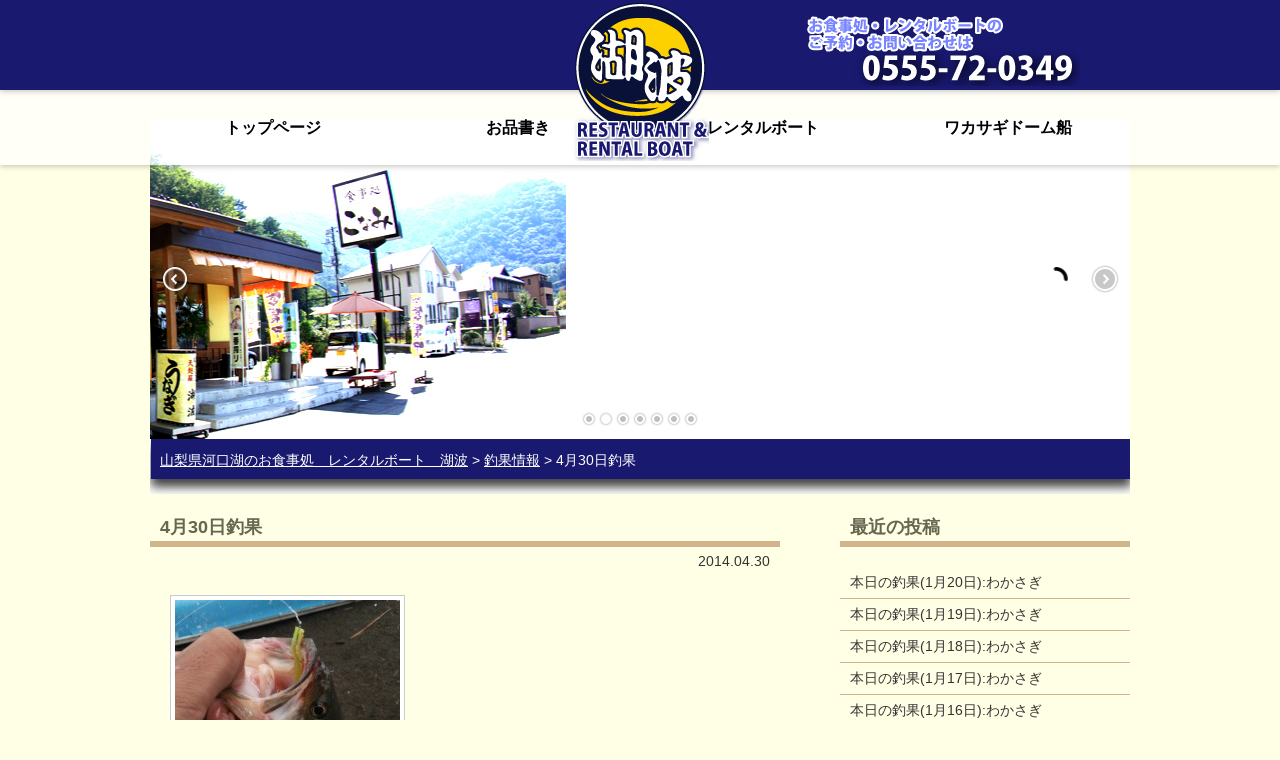

--- FILE ---
content_type: text/html; charset=UTF-8
request_url: http://www.konamiboat.com/4%E6%9C%8830%E6%97%A5%E9%87%A3%E6%9E%9C/
body_size: 5625
content:
<!DOCTYPE html>
<html lang="ja">
  <head>
    <meta charset="UTF-8" />
    <title>4月30日釣果  |  山梨県河口湖のお食事処　レンタルボート　湖波</title>
    <meta name="description" content="山梨県富士河口湖町浅川のお食事処・レンタルボート「湖波」のホームページ。富士山を見ながら食事ができるロケーション抜群の食堂とブラックバス釣りの河口湖1級ポイント浅川に位置するレンタルボート店を併設" >
    <meta name="keyword" content="山梨県富士河口湖町浅川,お食事,ほうとう,川魚,うなぎ,やまめ,わかさぎ,居酒屋,ブラックバス釣り,レンタルボート,湖波,こなみ,KONAMI,D-GUIDE SERVICE & 湖波ボート OPEN TOURNAMENT" >
    <link rel="stylesheet" href="http://www.konamiboat.com/wp-content/themes/konami/style.css" />
    <link rel='dns-prefetch' href='//s.w.org' />
<link rel="alternate" type="application/rss+xml" title="山梨県河口湖のお食事処　レンタルボート　湖波 &raquo; 4月30日釣果 のコメントのフィード" href="http://www.konamiboat.com/4%e6%9c%8830%e6%97%a5%e9%87%a3%e6%9e%9c/feed/" />
		<script type="text/javascript">
			window._wpemojiSettings = {"baseUrl":"https:\/\/s.w.org\/images\/core\/emoji\/13.0.1\/72x72\/","ext":".png","svgUrl":"https:\/\/s.w.org\/images\/core\/emoji\/13.0.1\/svg\/","svgExt":".svg","source":{"concatemoji":"http:\/\/www.konamiboat.com\/wp-includes\/js\/wp-emoji-release.min.js?ver=5.6"}};
			!function(e,a,t){var r,n,o,i,p=a.createElement("canvas"),s=p.getContext&&p.getContext("2d");function c(e,t){var a=String.fromCharCode;s.clearRect(0,0,p.width,p.height),s.fillText(a.apply(this,e),0,0);var r=p.toDataURL();return s.clearRect(0,0,p.width,p.height),s.fillText(a.apply(this,t),0,0),r===p.toDataURL()}function l(e){if(!s||!s.fillText)return!1;switch(s.textBaseline="top",s.font="600 32px Arial",e){case"flag":return!c([127987,65039,8205,9895,65039],[127987,65039,8203,9895,65039])&&(!c([55356,56826,55356,56819],[55356,56826,8203,55356,56819])&&!c([55356,57332,56128,56423,56128,56418,56128,56421,56128,56430,56128,56423,56128,56447],[55356,57332,8203,56128,56423,8203,56128,56418,8203,56128,56421,8203,56128,56430,8203,56128,56423,8203,56128,56447]));case"emoji":return!c([55357,56424,8205,55356,57212],[55357,56424,8203,55356,57212])}return!1}function d(e){var t=a.createElement("script");t.src=e,t.defer=t.type="text/javascript",a.getElementsByTagName("head")[0].appendChild(t)}for(i=Array("flag","emoji"),t.supports={everything:!0,everythingExceptFlag:!0},o=0;o<i.length;o++)t.supports[i[o]]=l(i[o]),t.supports.everything=t.supports.everything&&t.supports[i[o]],"flag"!==i[o]&&(t.supports.everythingExceptFlag=t.supports.everythingExceptFlag&&t.supports[i[o]]);t.supports.everythingExceptFlag=t.supports.everythingExceptFlag&&!t.supports.flag,t.DOMReady=!1,t.readyCallback=function(){t.DOMReady=!0},t.supports.everything||(n=function(){t.readyCallback()},a.addEventListener?(a.addEventListener("DOMContentLoaded",n,!1),e.addEventListener("load",n,!1)):(e.attachEvent("onload",n),a.attachEvent("onreadystatechange",function(){"complete"===a.readyState&&t.readyCallback()})),(r=t.source||{}).concatemoji?d(r.concatemoji):r.wpemoji&&r.twemoji&&(d(r.twemoji),d(r.wpemoji)))}(window,document,window._wpemojiSettings);
		</script>
		<style type="text/css">
img.wp-smiley,
img.emoji {
	display: inline !important;
	border: none !important;
	box-shadow: none !important;
	height: 1em !important;
	width: 1em !important;
	margin: 0 .07em !important;
	vertical-align: -0.1em !important;
	background: none !important;
	padding: 0 !important;
}
</style>
	<link rel='stylesheet' id='wp-block-library-css'  href='http://www.konamiboat.com/wp-includes/css/dist/block-library/style.min.css?ver=5.6' type='text/css' media='all' />
<link rel='stylesheet' id='easingslider-css'  href='http://www.konamiboat.com/wp-content/plugins/easing-slider/assets/css/public.min.css?ver=3.0.8' type='text/css' media='all' />
<link rel='stylesheet' id='jfb-css'  href='http://www.konamiboat.com/wp-content/plugins/wp-fb-autoconnect/style.css?ver=4.5.6' type='text/css' media='all' />
<link rel='stylesheet' id='wp-pagenavi-css'  href='http://www.konamiboat.com/wp-content/plugins/wp-pagenavi/pagenavi-css.css?ver=2.70' type='text/css' media='all' />
<script type='text/javascript' src='http://www.konamiboat.com/wp-includes/js/jquery/jquery.min.js?ver=3.5.1' id='jquery-core-js'></script>
<script type='text/javascript' src='http://www.konamiboat.com/wp-includes/js/jquery/jquery-migrate.min.js?ver=3.3.2' id='jquery-migrate-js'></script>
<script type='text/javascript' src='http://www.konamiboat.com/wp-content/plugins/easing-slider/assets/js/public.min.js?ver=3.0.8' id='easingslider-js'></script>
<link rel="https://api.w.org/" href="http://www.konamiboat.com/wp-json/" /><link rel="alternate" type="application/json" href="http://www.konamiboat.com/wp-json/wp/v2/posts/1044" /><link rel="EditURI" type="application/rsd+xml" title="RSD" href="http://www.konamiboat.com/xmlrpc.php?rsd" />
<link rel="wlwmanifest" type="application/wlwmanifest+xml" href="http://www.konamiboat.com/wp-includes/wlwmanifest.xml" /> 
<meta name="generator" content="WordPress 5.6" />
<link rel="canonical" href="http://www.konamiboat.com/4%e6%9c%8830%e6%97%a5%e9%87%a3%e6%9e%9c/" />
<link rel='shortlink' href='http://www.konamiboat.com/?p=1044' />
<link rel="alternate" type="application/json+oembed" href="http://www.konamiboat.com/wp-json/oembed/1.0/embed?url=http%3A%2F%2Fwww.konamiboat.com%2F4%25e6%259c%258830%25e6%2597%25a5%25e9%2587%25a3%25e6%259e%259c%2F" />
<link rel="alternate" type="text/xml+oembed" href="http://www.konamiboat.com/wp-json/oembed/1.0/embed?url=http%3A%2F%2Fwww.konamiboat.com%2F4%25e6%259c%258830%25e6%2597%25a5%25e9%2587%25a3%25e6%259e%259c%2F&#038;format=xml" />
<style>.simplemap img{max-width:none !important;padding:0 !important;margin:0 !important;}.staticmap,.staticmap img{max-width:100% !important;height:auto !important;}.simplemap .simplemap-content{display:none;}</style>
  </head>
  <body class="post-template-default single single-post postid-1044 single-format-standard">
    <!-- ヘッダーエリア -->
    <div id="header">
      <div id="header-logo">
        <h1><a href="http://www.konamiboat.com"><img src="http://www.konamiboat.com/wp-content/themes/konami/images/logo.png" alt="山梨県河口湖のお食事処　レンタルボート　湖波" width="138" height="161" /></a></h1>
      <div id="header_phone">
      <a href="http://www.konamiboat.com"><img src="http://www.konamiboat.com/wp-content/themes/konami/images/konamiphone.png" alt="山梨県河口湖のお食事処　レンタルボート　湖波" width="280" height="75" /></a>
      </div>
      </div>
       <div id="nav">
	 <div class="menu-nav-container"><ul id="menu-nav" class="menu"><li id="menu-item-54" class="menu-item menu-item-type-custom menu-item-object-custom menu-item-home menu-item-54"><a title="湖波について" href="http://www.konamiboat.com/">トップページ</a></li>
<li id="menu-item-56" class="menu-item menu-item-type-post_type menu-item-object-page menu-item-56"><a title="お食事処のメニュー" href="http://www.konamiboat.com/menu/">お品書き</a></li>
<li id="menu-item-55" class="menu-item menu-item-type-post_type menu-item-object-page menu-item-55"><a title="湖波のレンタルボートについて" href="http://www.konamiboat.com/about/">レンタルボート</a></li>
<li id="menu-item-57" class="menu-item menu-item-type-post_type menu-item-object-page menu-item-57"><a title="湖波丸2020年スタート！" href="http://www.konamiboat.com/blog/">ワカサギドーム船</a></li>
</ul></div>      </div>
      <div id="header-img">
      <style type="text/css">.easingslider-2164 { max-width: 980px; }.easingslider-2164 .easingslider-image { max-height: 320px; max-width: 980px; }.easingslider-2164 .easingslider-fade-in, .easingslider-fade-out { -webkit-animation-duration: 500ms; -moz-animation-duration: 500ms; animation-duration: 500ms; }</style><script type="text/javascript">window.EasingSlider2164 = {"width":980,"height":320,"singleItem":true,"items":1,"itemsDesktop":false,"itemsDesktopSmall":false,"itemsTablet":false,"itemsTabletSmall":false,"itemsMobile":false,"responsive":true,"lazyLoad":true,"autoPlay":3000,"slideSpeed":500,"navigation":true,"navigationText":["",""],"pagination":true,"autoHeight":false,"mouseDrag":false,"touchDrag":false,"addClassActive":true,"transitionStyle":false};</script><div data-id="2164" class="easingslider easingslider-2164 easingslider-container easingslider-resizing-enabled easingslider-aspect-ratio easingslider-arrows-inside easingslider-pagination-inside easingslider-pagination-bottom-center"><div class="easingslider-slide"><a href="none" target="1"><img src="http://www.konamiboat.com/wp-content/plugins/easing-slider/assets/images/placeholder-pixel.png" data-src="http://www.konamiboat.com/wp-content/uploads/2013/09/IMG_8850-c-980x320.jpg" alt="" title="IMG_8850-c" class="easingslider-image easingslider-lazy" /></a></div><div class="easingslider-slide"><a href="none" target="1"><img src="http://www.konamiboat.com/wp-content/plugins/easing-slider/assets/images/placeholder-pixel.png" data-src="http://www.konamiboat.com/wp-content/uploads/2013/09/header-8-980x320.jpg" alt="" title="header-8" class="easingslider-image easingslider-lazy" /></a></div><div class="easingslider-slide"><a href="none" target="1"><img src="http://www.konamiboat.com/wp-content/plugins/easing-slider/assets/images/placeholder-pixel.png" data-src="http://www.konamiboat.com/wp-content/uploads/2013/09/CIMG3920-980x320.jpg" alt="" title="CIMG3920" class="easingslider-image easingslider-lazy" /></a></div><div class="easingslider-slide"><a href="none" target="1"><img src="http://www.konamiboat.com/wp-content/plugins/easing-slider/assets/images/placeholder-pixel.png" data-src="http://www.konamiboat.com/wp-content/uploads/2013/09/header-6-980x320.jpg" alt="" title="header-6" class="easingslider-image easingslider-lazy" /></a></div><div class="easingslider-slide"><a href="none" target="1"><img src="http://www.konamiboat.com/wp-content/plugins/easing-slider/assets/images/placeholder-pixel.png" data-src="http://www.konamiboat.com/wp-content/uploads/2013/09/IMG_8810-c-980x320.jpg" alt="" title="IMG_8810-c" class="easingslider-image easingslider-lazy" /></a></div><div class="easingslider-slide"><a href="none" target="1"><img src="http://www.konamiboat.com/wp-content/plugins/easing-slider/assets/images/placeholder-pixel.png" data-src="http://www.konamiboat.com/wp-content/uploads/2013/09/header-3-980x320.jpg" alt="" title="header-3" class="easingslider-image easingslider-lazy" /></a></div><div class="easingslider-slide"><a href="none" target="1"><img src="http://www.konamiboat.com/wp-content/plugins/easing-slider/assets/images/placeholder-pixel.png" data-src="http://www.konamiboat.com/wp-content/uploads/2013/09/IMG_8822-980x320.jpg" alt="" title="IMG_8822" class="easingslider-image easingslider-lazy" /></a></div></div>      </div>
    </div>    <!-- メインエリア -->
    <div id="main">
      <div id="topicpath">
    	<!-- Breadcrumb NavXT 6.6.0 -->
<a title="Go to 山梨県河口湖のお食事処　レンタルボート　湖波." href="http://www.konamiboat.com" class="home">山梨県河口湖のお食事処　レンタルボート　湖波</a> &gt; <span property="itemListElement" typeof="ListItem"><a property="item" typeof="WebPage" title="Go to the 釣果情報 category archives." href="http://www.konamiboat.com/category/news/" class="taxonomy category" ><span property="name">釣果情報</span></a><meta property="position" content="2"></span> &gt; 4月30日釣果      </div>
      <div id="container">
        <div id="content">
                    <div class="blog-post">
            <h2>4月30日釣果</h2>
            <p class="blog-date">2014.04.30</p>
            
            <p><a href="http://www.konamiboat.com/wp-content/uploads/2014/04/DSC_0307.jpg"><img loading="lazy" src="http://www.konamiboat.com/wp-content/uploads/2014/04/DSC_0307-225x300.jpg" alt="DSC_0307" width="225" height="300" class="alignnone size-medium wp-image-1045" srcset="http://www.konamiboat.com/wp-content/uploads/2014/04/DSC_0307-225x300.jpg 225w, http://www.konamiboat.com/wp-content/uploads/2014/04/DSC_0307-768x1024.jpg 768w" sizes="(max-width: 225px) 100vw, 225px" /></a><br />
湖波前<br />
豚うなぎのダウンショット</p>
<p>１日雨の中でも、皆様魚を手にされました。</p>
            <p class="blog-cat">カテゴリー: <a href="http://www.konamiboat.com/category/news/" rel="category tag">釣果情報</a></p>
            <p class="pagenation">
              <span class="previous"><a href="http://www.konamiboat.com/4%e6%9c%8829%e6%97%a5%e9%87%a3%e6%9e%9c-2/" rel="prev">&laquo; 前の記事</a></span>
              <span class="next"><a href="http://www.konamiboat.com/5%e6%9c%881%e6%97%a5%e9%87%a3%e6%9e%9c/" rel="next">次の記事 &raquo;</a></span>
            </p>
          </div>
                    
      	</div>
        <div id="sidebar">
          <ul>
            
		<li id="recent-posts-2" class="widget widget_recent_entries">
		<h2 class="widgettitle">最近の投稿</h2>

		<ul>
											<li>
					<a href="http://www.konamiboat.com/%e6%9c%ac%e6%97%a5%e3%81%ae%e9%87%a3%e6%9e%9c1%e6%9c%8820%e6%97%a5%e3%82%8f%e3%81%8b%e3%81%95%e3%81%8e-5/">本日の釣果(1月20日):わかさぎ</a>
									</li>
											<li>
					<a href="http://www.konamiboat.com/%e6%9c%ac%e6%97%a5%e3%81%ae%e9%87%a3%e6%9e%9c1%e6%9c%8819%e6%97%a5%e3%82%8f%e3%81%8b%e3%81%95%e3%81%8e-5/">本日の釣果(1月19日):わかさぎ</a>
									</li>
											<li>
					<a href="http://www.konamiboat.com/%e6%9c%ac%e6%97%a5%e3%81%ae%e9%87%a3%e6%9e%9c1%e6%9c%8818%e6%97%a5%e3%82%8f%e3%81%8b%e3%81%95%e3%81%8e-6/">本日の釣果(1月18日):わかさぎ</a>
									</li>
											<li>
					<a href="http://www.konamiboat.com/%e6%9c%ac%e6%97%a5%e3%81%ae%e9%87%a3%e6%9e%9c1%e6%9c%8817%e6%97%a5%e3%82%8f%e3%81%8b%e3%81%95%e3%81%8e-6/">本日の釣果(1月17日):わかさぎ</a>
									</li>
											<li>
					<a href="http://www.konamiboat.com/%e6%9c%ac%e6%97%a5%e3%81%ae%e9%87%a3%e6%9e%9c1%e6%9c%8816%e6%97%a5%e3%82%8f%e3%81%8b%e3%81%95%e3%81%8e-5/">本日の釣果(1月16日):わかさぎ</a>
									</li>
					</ul>

		</li>
<li id="archives-2" class="widget widget_archive"><h2 class="widgettitle">アーカイブ</h2>
		<label class="screen-reader-text" for="archives-dropdown-2">アーカイブ</label>
		<select id="archives-dropdown-2" name="archive-dropdown">
			
			<option value="">月を選択</option>
				<option value='http://www.konamiboat.com/2026/01/'> 2026年1月 </option>
	<option value='http://www.konamiboat.com/2025/12/'> 2025年12月 </option>
	<option value='http://www.konamiboat.com/2025/11/'> 2025年11月 </option>
	<option value='http://www.konamiboat.com/2025/04/'> 2025年4月 </option>
	<option value='http://www.konamiboat.com/2025/03/'> 2025年3月 </option>
	<option value='http://www.konamiboat.com/2025/02/'> 2025年2月 </option>
	<option value='http://www.konamiboat.com/2025/01/'> 2025年1月 </option>
	<option value='http://www.konamiboat.com/2024/12/'> 2024年12月 </option>
	<option value='http://www.konamiboat.com/2024/11/'> 2024年11月 </option>
	<option value='http://www.konamiboat.com/2024/03/'> 2024年3月 </option>
	<option value='http://www.konamiboat.com/2024/02/'> 2024年2月 </option>
	<option value='http://www.konamiboat.com/2024/01/'> 2024年1月 </option>
	<option value='http://www.konamiboat.com/2023/12/'> 2023年12月 </option>
	<option value='http://www.konamiboat.com/2023/11/'> 2023年11月 </option>
	<option value='http://www.konamiboat.com/2023/03/'> 2023年3月 </option>
	<option value='http://www.konamiboat.com/2023/02/'> 2023年2月 </option>
	<option value='http://www.konamiboat.com/2023/01/'> 2023年1月 </option>
	<option value='http://www.konamiboat.com/2022/12/'> 2022年12月 </option>
	<option value='http://www.konamiboat.com/2022/11/'> 2022年11月 </option>
	<option value='http://www.konamiboat.com/2022/10/'> 2022年10月 </option>
	<option value='http://www.konamiboat.com/2022/05/'> 2022年5月 </option>
	<option value='http://www.konamiboat.com/2022/04/'> 2022年4月 </option>
	<option value='http://www.konamiboat.com/2022/03/'> 2022年3月 </option>
	<option value='http://www.konamiboat.com/2022/02/'> 2022年2月 </option>
	<option value='http://www.konamiboat.com/2022/01/'> 2022年1月 </option>
	<option value='http://www.konamiboat.com/2021/12/'> 2021年12月 </option>
	<option value='http://www.konamiboat.com/2021/11/'> 2021年11月 </option>
	<option value='http://www.konamiboat.com/2021/04/'> 2021年4月 </option>
	<option value='http://www.konamiboat.com/2021/03/'> 2021年3月 </option>
	<option value='http://www.konamiboat.com/2021/02/'> 2021年2月 </option>
	<option value='http://www.konamiboat.com/2021/01/'> 2021年1月 </option>
	<option value='http://www.konamiboat.com/2020/12/'> 2020年12月 </option>
	<option value='http://www.konamiboat.com/2020/11/'> 2020年11月 </option>
	<option value='http://www.konamiboat.com/2019/08/'> 2019年8月 </option>
	<option value='http://www.konamiboat.com/2019/07/'> 2019年7月 </option>
	<option value='http://www.konamiboat.com/2019/06/'> 2019年6月 </option>
	<option value='http://www.konamiboat.com/2019/05/'> 2019年5月 </option>
	<option value='http://www.konamiboat.com/2019/04/'> 2019年4月 </option>
	<option value='http://www.konamiboat.com/2018/11/'> 2018年11月 </option>
	<option value='http://www.konamiboat.com/2018/10/'> 2018年10月 </option>
	<option value='http://www.konamiboat.com/2018/09/'> 2018年9月 </option>
	<option value='http://www.konamiboat.com/2018/08/'> 2018年8月 </option>
	<option value='http://www.konamiboat.com/2018/07/'> 2018年7月 </option>
	<option value='http://www.konamiboat.com/2018/06/'> 2018年6月 </option>
	<option value='http://www.konamiboat.com/2018/05/'> 2018年5月 </option>
	<option value='http://www.konamiboat.com/2018/04/'> 2018年4月 </option>
	<option value='http://www.konamiboat.com/2017/11/'> 2017年11月 </option>
	<option value='http://www.konamiboat.com/2017/10/'> 2017年10月 </option>
	<option value='http://www.konamiboat.com/2017/09/'> 2017年9月 </option>
	<option value='http://www.konamiboat.com/2017/08/'> 2017年8月 </option>
	<option value='http://www.konamiboat.com/2017/07/'> 2017年7月 </option>
	<option value='http://www.konamiboat.com/2017/06/'> 2017年6月 </option>
	<option value='http://www.konamiboat.com/2017/05/'> 2017年5月 </option>
	<option value='http://www.konamiboat.com/2017/04/'> 2017年4月 </option>
	<option value='http://www.konamiboat.com/2017/03/'> 2017年3月 </option>
	<option value='http://www.konamiboat.com/2017/01/'> 2017年1月 </option>
	<option value='http://www.konamiboat.com/2016/12/'> 2016年12月 </option>
	<option value='http://www.konamiboat.com/2016/11/'> 2016年11月 </option>
	<option value='http://www.konamiboat.com/2016/10/'> 2016年10月 </option>
	<option value='http://www.konamiboat.com/2016/09/'> 2016年9月 </option>
	<option value='http://www.konamiboat.com/2016/08/'> 2016年8月 </option>
	<option value='http://www.konamiboat.com/2016/07/'> 2016年7月 </option>
	<option value='http://www.konamiboat.com/2016/06/'> 2016年6月 </option>
	<option value='http://www.konamiboat.com/2016/05/'> 2016年5月 </option>
	<option value='http://www.konamiboat.com/2016/04/'> 2016年4月 </option>
	<option value='http://www.konamiboat.com/2016/03/'> 2016年3月 </option>
	<option value='http://www.konamiboat.com/2016/02/'> 2016年2月 </option>
	<option value='http://www.konamiboat.com/2015/11/'> 2015年11月 </option>
	<option value='http://www.konamiboat.com/2015/10/'> 2015年10月 </option>
	<option value='http://www.konamiboat.com/2015/09/'> 2015年9月 </option>
	<option value='http://www.konamiboat.com/2015/08/'> 2015年8月 </option>
	<option value='http://www.konamiboat.com/2015/07/'> 2015年7月 </option>
	<option value='http://www.konamiboat.com/2015/06/'> 2015年6月 </option>
	<option value='http://www.konamiboat.com/2015/05/'> 2015年5月 </option>
	<option value='http://www.konamiboat.com/2015/04/'> 2015年4月 </option>
	<option value='http://www.konamiboat.com/2015/03/'> 2015年3月 </option>
	<option value='http://www.konamiboat.com/2014/12/'> 2014年12月 </option>
	<option value='http://www.konamiboat.com/2014/11/'> 2014年11月 </option>
	<option value='http://www.konamiboat.com/2014/10/'> 2014年10月 </option>
	<option value='http://www.konamiboat.com/2014/09/'> 2014年9月 </option>
	<option value='http://www.konamiboat.com/2014/08/'> 2014年8月 </option>
	<option value='http://www.konamiboat.com/2014/07/'> 2014年7月 </option>
	<option value='http://www.konamiboat.com/2014/06/'> 2014年6月 </option>
	<option value='http://www.konamiboat.com/2014/05/'> 2014年5月 </option>
	<option value='http://www.konamiboat.com/2014/04/'> 2014年4月 </option>
	<option value='http://www.konamiboat.com/2014/03/'> 2014年3月 </option>
	<option value='http://www.konamiboat.com/2014/02/'> 2014年2月 </option>
	<option value='http://www.konamiboat.com/2014/01/'> 2014年1月 </option>
	<option value='http://www.konamiboat.com/2013/12/'> 2013年12月 </option>
	<option value='http://www.konamiboat.com/2013/11/'> 2013年11月 </option>
	<option value='http://www.konamiboat.com/2013/10/'> 2013年10月 </option>
	<option value='http://www.konamiboat.com/2013/09/'> 2013年9月 </option>

		</select>

<script type="text/javascript">
/* <![CDATA[ */
(function() {
	var dropdown = document.getElementById( "archives-dropdown-2" );
	function onSelectChange() {
		if ( dropdown.options[ dropdown.selectedIndex ].value !== '' ) {
			document.location.href = this.options[ this.selectedIndex ].value;
		}
	}
	dropdown.onchange = onSelectChange;
})();
/* ]]> */
</script>
			</li>
          </ul>
        </div>      </div>
    </div>
    <!-- フッターエリア -->
    <div id="footer">
      <div id="footer-info">
        <h2>店舗情報</h2>
        <p id="tel">0555-72-0349</p>
        <p>
        『レンタルボート』<br />　
出船時間7：00～16：00まで（7/1～9/1は6：00～16：00まで)<br />
『食事処』　　お昼11：00～15：00  夕食17：30～21：00<br />
（ただいま時短営業しています<br />
詳しくはお電話でお問い合わせください）<br />
          〒401-0303　山梨県南都留郡富士河口湖町浅川367-1
          <br />
          <span id="to-access"><a href="http://www.konamiboat.com/?page_id=53/#access">アクセスマップ</a></span></p>
        <div id="page-top">
          <p><a title="このページのトップへ" href="#header">PAGE TOP</a></p>
        </div>
      </div>
      <div id="copyrights">
        <p>Copyrights &copy; 山梨県河口湖のお食事処　レンタルボート　湖波 All Rights Reserved.</p>
      </div>
    </div>
    <script type='text/javascript' src='http://www.konamiboat.com/wp-includes/js/wp-embed.min.js?ver=5.6' id='wp-embed-js'></script>
  </body>
</html>

--- FILE ---
content_type: text/css
request_url: http://www.konamiboat.com/wp-content/themes/konami/style.css
body_size: 2269
content:
@charset "UTF-8";
/*
Theme Name: konami
Theme URI: http://
Description: Konami Theme
Author: Konami
Author URI: http://
Version: 1.0
*/

/* RESET */
html, body, h1, h2, h3, h4, h5, h6, ul, ol, dl, li, dt, dd, p {
	margin: 0;
	padding: 0;
	border: 0;
	font-size: 100%;
	vertical-align: baseline;
}
body {
	line-height: 1.0;
}
img {
	height: auto;
	vertical-align: top;
	font-size: 0;
	line-height: 0;
	border: 0;
}
ol, ul {
	list-style: none;
}

/* 配置など必須クラスの定義 */
.aligncenter {
	display: block;
	margin-left: auto;
	margin-right: auto;
}
.alignleft {
	float: left;
}
.alignright {
	float: right;
}
.wp-caption {
	border: 1px solid #ddd;
	text-align: center;
	background-color: #f3f3f3;
	padding-top: 4px;
	margin: 10px;
}
.wp-caption img {
	margin: 0;
	padding: 0;
	border: 0 none;
}
.wp-caption p.wp-caption-text {
	font-size: 11px;
	line-height: 17px;
	padding: 0 4px 5px;
	margin: 0;
}
.gallery-caption {

}
.sticky {

}
.bypostauthor {

}

/* COMMON */
body {
	line-height: 1;
	background: #ffffe5;
	font-family: "ヒラギノ角ゴ Pro W3", "Hiragino Kaku Gothic Pro", 'メイリオ', Meiryo, Helvetica, Arial, Sans-Serif;
	font-size: 14px;
	color: #333;
}
a {
	color: #333;
	text-decoration: underline;
}
a:hover {
	text-decoration: none;
}

/* HEADER */
#header {
	width: 100%;
	text-align: center;
}
#header-logo {
	position: relative;
	height: 90px;
	overflow: visible;
	background: #191970;
	box-shadow: 0 1px 6px rgba(0,0,0,0.25);
	-webkit-box-shadow: 0 1px 6px rgba(0,0,0,0.25);
	z-index: 2;
}
#header-logo h1 {
	width: 138px;
	height: 161px;
	margin: 0 auto;
}
#header_phone {
	width: 280px;
	height: 75px;
	margin-top: -150px;
	margin-left: 800px;
}
@media screen and (max-device-width: 480px) {

#header_phone {
	width: 280px;
	height: 75px;
	margin-top: -150px;
	margin-left: 650px;
}

}
#nav {
	position: relative;
	height: 75px;
	background: url(images/nav-bg.png);
	box-shadow: 0 1px 6px rgba(0,0,0,0.25);
	-webkit-box-shadow: 0 1px 6px rgba(0,0,0,0.25);
	z-index: 1;
}
#nav ul {
	width: 980px;
	margin-top: 0;
	margin-right: auto;
	margin-bottom: 0;
	margin-left: auto;
}
#nav ul li {
	display: block;
	float: left;
	width: 245px;
	font-size: 16px;
	line-height: 75px;
}
#nav ul li a {
	display: block;
	width: 245px;
	height: 75px;
	color: #000;
	font-weight: bold;
	text-decoration: none;
}
#nav ul li a:hover {
	background: url(images/nav-bg-h.png);
}
#header-img {
	position: relative;
	top: -46px;
	width: 980px;
	margin-top: 0;
	margin-right: auto;
	margin-bottom: 0;
	margin-left: auto;
}

/* MAIN AREA */
#main {
	position: relative;
	top: -46px;
	width: 980px;
	margin: 0 auto;
}
#description, #topicpath {
	width: 960px;
	height: 41px;
	margin: 0 auto;
	padding: 14px 10px 0 10px;
	background: url(images/location-bg.png) no-repeat;
	color: #ffffff;
}
#description p {
	text-align: center;
	font-weight: bold;
}
#topicpath a {
	color: #fff;
}
#main h2 {
	clear: both;
	margin: 20px 0;
	padding: 0 10px;
	border-bottom: 6px solid #d2b48c;
	font-size: 18px;
	color: #666651;
	line-height: 1.5em;
}
#main h4 {
	clear: both;
	margin: 20px 0;
	padding: 0 30px;
	border-bottom: 6px solid #f5deb3;
	font-size: 18px;
	color: #858659;
	line-height: 1.5em;
}
span.main-title {
	float: right;
	font-size: 12px;
	color: #666651;
}
#main a:hover img {
	opacity: .75;
	filter: alpha(opacity=75);
	-ms-filter: "alpha(opacity=75)";
}
.epage {
	height: 100px;
	width: 960px;
	margin-left: 30px;
	margin-bottom: 10px;
}

/* TOP */
#recent {
	margin: 0 10px 40px;
	overflow: hidden;
}
#recent li {
	width: 290px;
	float: left;
	margin-left: 45px;
}
#recent li:first-child {
	margin: 0;
}
#recent img {
	border: 1px solid #CACACA;
	padding: 4px;
	background: #fff;
}
.recent-date {
	padding: 10px 5px 5px;
	font-size: 12px;
	font-weight: bold;
}
.recent-title a {
	padding: 0 5px;
	line-height: 1.3em;
	font-size: 16px;
	font-weight: normal;
}
.recent-title a:hover {
	color: #666;
}
#recommend {
	margin-bottom: 40px;
	overflow: hidden;
}
#recommend li {
	position: relative;
	float: left;
	width: 470px;
	margin: 0 10px 10px;
	padding-bottom: 10px;
	border-bottom: 1px dashed #CACACA;
}
#recommend img {
	float: left;
	margin-right: 10px;
	border: 1px solid #CACACA;
	padding: 4px;
	background: #fff;
}
#recommend p {
	line-height: 1.5em;
}
.recommned-title {
	width: 250px;
	margin-bottom: 5px;
	padding: 5px 0 5px 100px;
	line-height: 1.3em;
}
.recommend-price {
	position: absolute;
	right: 0;
	top: 0;
	padding: 5px;
	line-height: 1.3 !important;
	color: #666;
}
#linkage {
	width: 980px;
}
#link {
	width: 780px;
	margin-right: auto;
	margin-left: auto;
}
#link li {
	margin: 5px;
	float: left;
	height: 90px;
	width: 250px;
}
/* CONTAINER */
#container {
	overflow: hidden;
}
#container p {
	padding: 0 10px;
	line-height: 2em;
}

/* ABOUT　*/
.alignright {
	float: right;
	padding: 0 0 40px 30px;
}
.simplemap {
	float: left;
	width: 460px;
	padding: 0 40px 0 10px;
}
dl {
	padding-right: 10px;
}
dt {
	padding: 1.5em 0 .5em;
}
dd {
	line-height: 1.5em;
}

/* MENU　*/
#menu-left {
	width: 460px;
	float: left;
	overflow: hidden;
}
#menu-right {
	width: 460px;
	float: right;
	overflow: hidden;
}
.menu-list li {
	background: url(images/menu-line.png) repeat-x center;
}
.menu-name {
	display: inline;
	background: #ffffe5;
}
.menu-price {
	float: right;
	background: #ffffe5;
}

/* BLOG */
#content {
	float: left;
	width: 630px;
	overflow: hidden;
}
.blog-post {
	margin-bottom: 50px;
}
.blog-post h2 a {
	text-decoration: none;
	color: #333;
}
.blog-post h2 a:hover {
	color: #666;
}
.blog-date {
	position: relative;
	top: -20px;
	text-align: right;
}
.blog-post img {
	margin: 0 10px 10px;
	border: 1px solid #CACACA;
	padding: 4px;
	background: #fff;
}
.blog-cat {
	display: block;
	margin-top: 1em;
	border-bottom: 1px dotted #CACACA;
	font-size: 12px;
	text-align: right;
}

/* BLOG-SINGLE */
.pagenation {
	margin: 20px 0;
	overflow: hidden;
}
.pagenation span a {
	display: block;
	padding: 3px 1em;
	border: 1px solid #CACACA;
	background: #E7E7E7;
	text-decoration: none;
}
.pagenation span a:hover {
	background: #F6F6F6;
	color: #333;
}
.previous {
	float: left;
}
.next {
	float: right;
}

/* WP-PageNavi */
.wp-pagenavi {
	padding: 10px
}
.current, .wp-pagenavi a {
	padding: 3px .6em !important;
}

/* SIDEBAR*/
#sidebar {
	float: right;
	width: 290px;
	margin-left: 60px;
	overflow: hidden;
}
#sidebar li a {
	display: block;
	padding: 5px 10px;
	line-height: 1.5em;
	border-bottom: 1px solid #d2b48c;
	text-decoration: none;
}
#sidebar li a:hover {
	background: #f0e68c;
}

/* FOOTER */
#footer {
	clear: both;
	position: relative;
	width: 100%;
	background: #E7E7E7;
	border-top: 1px solid #CACACA;
}
#footer-info {
	position: relative;
	width: 980px;
	min-height: 100px;
	margin: 0 auto;
	padding: 20px 10px;
}
#footer-info h2 {
	float: left;
	width: 100px;
	height: 100px;
	padding-right: 10px;
	background: url(images/logo-s.png) no-repeat;
	text-indent: -9999px;
}
#footer-info p {
	line-height: 1.5em;
}
p#tel {
	margin: 0 0 5px 110px;
	padding-left: 26px;
	background: url(images/tel.png) no-repeat 0 4px;
	font-size: 24px;
	line-height: 28px;
}
#to-access {
	padding-left: 14px;
	background: url(images/map.png) no-repeat left center;
}
#page-top {
	position: absolute;
	right: 10px;
	top: -6px;
	width: 85px;
	height: 74px;
	padding-top: 10px;
	background: url(images/page-top.png) no-repeat;
}
#page-top a {
	display: block;
	width: 85px;
	height: 74px;
	padding-left: 9px;
	font-size: 12px;
	font-weight: bold;
	color: #ffff00;
	text-decoration: none;
}
#page-top a:hover {
	color: #fff;
}
#copyrights {
	clear: both;
	width: 100%;
	background: #191970;
	color: #fff;
	font-size: 12px;
	line-height: 3em;
	text-align: center;
}